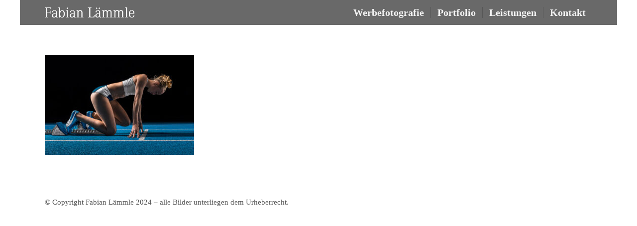

--- FILE ---
content_type: text/css
request_url: http://fabianlaemmle.de/wp-content/themes/enfold/css/custom.css?ver=4.1
body_size: 3199
content:
/* Have fun adding your style here :) - PS: At all times this file should contain a comment or a rule, otherwise opera might act buggy :( */

/* General Custom CSS */

body, h1, h2, h3, h4, h5, h6, tr.pricing-row td, #top .portfolio-title, .callout .content-area, .avia-big-box .avia-innerbox { font-family: "Corporate A W02 Light" }

#footer, #footer p, #footer a { font-size: 15px !important; }

.copyright {
    font-size: 15px;
}

body { font-size: 15px; line-height: 140%; }

.menu-item a {
font-size: 20px!important;
}

}
.responsive .logo img {
    max-height: 100%;
}}

.main_menu ul:first-child>li>a {
font-size: 20px;
}

#top .main_menu .menu li ul a { font-size: 20px; }

#top .grid-content h3{
    font-size: 15px;
}

@media only screen and (max-width: 767px) {
.responsive .logo img {
margin: 0 auto;
max-width: 180px !important;
}
}

.grid-entry {
margin-bottom:2% !important;
}

@media only screen and (max-width: 767px) {
margin-bottom: 10%;
  }

  div.avia-slideshow-arrows.avia-slideshow-controls, div.avia-slideshow-dots.avia-slideshow-controls {
display: none !important;
}


/*
<style type="text/css">    @font-face{
        font-family:"Corporate A W02 Light";
        src:url("Fonts/886203/af02c0e6-b4f5-4e50-aadd-57a216307e24.eot?#iefix");
        src:url("Fonts/886203/af02c0e6-b4f5-4e50-aadd-57a216307e24.eot?#iefix") format("eot"),url("Fonts/886203/4cbbdfdd-8e14-45e6-ba6c-fd42d1919e4a.woff2") format("woff2"),url("Fonts/886203/b3ee0dad-6859-4b45-9521-921cedf146fc.woff") format("woff"),url("Fonts/886203/ceb17070-4e34-42ae-ac88-5d4969a4d8d7.ttf") format("truetype");
    }
    @font-face{
        font-family:"Corporate S W02 Light";
        src:url("Fonts/886263/aa85b3e7-e076-4095-846c-e82488a3da0f.eot?#iefix");
        src:url("Fonts/886263/aa85b3e7-e076-4095-846c-e82488a3da0f.eot?#iefix") format("eot"),url("Fonts/886263/95d4d0c0-f635-42b1-8a4d-33f75e5408a4.woff2") format("woff2"),url("Fonts/886263/cb20ba95-59ee-4ae7-bfd3-52e1c542c18f.woff") format("woff"),url("Fonts/886263/2dc0e161-7360-42dd-9808-b1ab214ad526.ttf") format("truetype");
    }
</style>
*/

/*
This CSS resource incorporates links to font software which is the valuable copyrighted property of Monotype and/or its suppliers. You may not attempt to copy, install, redistribute, convert, modify or reverse engineer this font software. Please contact Monotype with any questions regarding Web Fonts:  https://www.linotype.com
*/

/*
body p { font-family: "font-family: Corporate A W02 Light"; }
*/

/*
#top .av-main-nav > li > a { font-family: Corporate A W02 Light; }
*/

/*
Desktop Styles
================================================== */
/* Note: Add new css to the media query below that you want to only effect the desktop view of your site */

@media only screen and (min-width: 480px) {
  .only-mobile { display: none !important; }}
  /* Add your Desktop Styles here */

}



/*
Mobile Styles
================================================== */
/* Note: Add new css to the media query below that you want to only effect the Mobile and Tablet Portrait view */

@media only screen and (max-width: 768px) {
.only-mobile { display: none !important; }}
  /* Add your Mobile Styles here */

}
